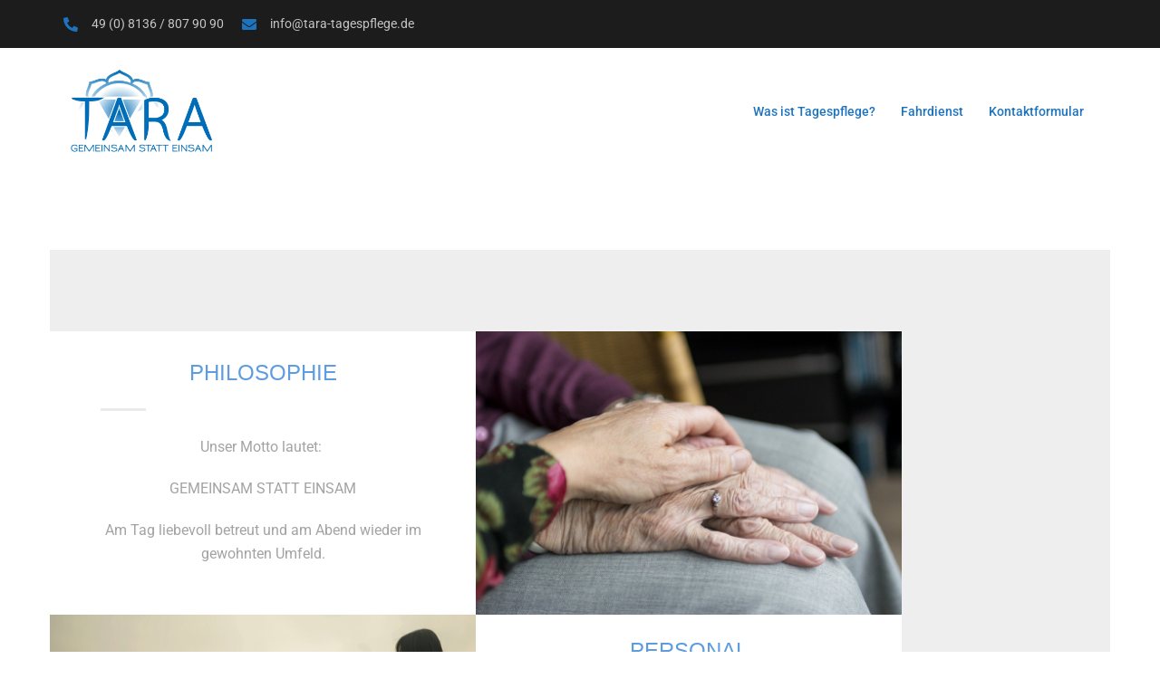

--- FILE ---
content_type: text/css
request_url: https://tara-tagespflege.de/wp-content/uploads/elementor/css/post-456.css?ver=1768956162
body_size: 8141
content:
.elementor-456 .elementor-element.elementor-element-3a5df261:not(.elementor-motion-effects-element-type-background), .elementor-456 .elementor-element.elementor-element-3a5df261 > .elementor-motion-effects-container > .elementor-motion-effects-layer{background-color:#eeeeee;}.elementor-456 .elementor-element.elementor-element-3a5df261 > .elementor-container{max-width:940px;}.elementor-456 .elementor-element.elementor-element-3a5df261{transition:background 0.3s, border 0.3s, border-radius 0.3s, box-shadow 0.3s;padding:90px 0px 100px 0px;}.elementor-456 .elementor-element.elementor-element-3a5df261 > .elementor-background-overlay{transition:background 0.3s, border-radius 0.3s, opacity 0.3s;}.elementor-456 .elementor-element.elementor-element-c86fc2 > .elementor-container > .elementor-column > .elementor-widget-wrap{align-content:center;align-items:center;}.elementor-456 .elementor-element.elementor-element-c86fc2 > .elementor-container{max-width:940px;}.elementor-456 .elementor-element.elementor-element-757f1a1f:not(.elementor-motion-effects-element-type-background) > .elementor-widget-wrap, .elementor-456 .elementor-element.elementor-element-757f1a1f > .elementor-widget-wrap > .elementor-motion-effects-container > .elementor-motion-effects-layer{background-color:#ffffff;}.elementor-456 .elementor-element.elementor-element-757f1a1f > .elementor-element-populated{transition:background 0.3s, border 0.3s, border-radius 0.3s, box-shadow 0.3s;text-align:center;padding:0% 12% 0% 12%;}.elementor-456 .elementor-element.elementor-element-757f1a1f > .elementor-element-populated > .elementor-background-overlay{transition:background 0.3s, border-radius 0.3s, opacity 0.3s;}.elementor-456 .elementor-element.elementor-element-40aec2d4 .elementor-heading-title{font-family:"Arial", Sans-serif;font-size:24px;text-transform:uppercase;color:#5E9CDF;}.elementor-456 .elementor-element.elementor-element-7b27bd7f{--divider-border-style:solid;--divider-color:#eaeaea;--divider-border-width:3px;}.elementor-456 .elementor-element.elementor-element-7b27bd7f .elementor-divider-separator{width:14%;}.elementor-456 .elementor-element.elementor-element-7b27bd7f .elementor-divider{padding-block-start:7px;padding-block-end:7px;}.elementor-456 .elementor-element.elementor-element-c5173de{color:#a3a3a3;}.elementor-456 .elementor-element.elementor-element-2bfc947f:not(.elementor-motion-effects-element-type-background) > .elementor-widget-wrap, .elementor-456 .elementor-element.elementor-element-2bfc947f > .elementor-widget-wrap > .elementor-motion-effects-container > .elementor-motion-effects-layer{background-image:url("https://tara-tagespflege.de/wp-content/uploads/2020/10/07-hands.jpg");background-position:center center;background-repeat:no-repeat;background-size:cover;}.elementor-456 .elementor-element.elementor-element-2bfc947f > .elementor-element-populated{transition:background 0.3s, border 0.3s, border-radius 0.3s, box-shadow 0.3s;}.elementor-456 .elementor-element.elementor-element-2bfc947f > .elementor-element-populated > .elementor-background-overlay{transition:background 0.3s, border-radius 0.3s, opacity 0.3s;}.elementor-456 .elementor-element.elementor-element-6fec0c88 > .elementor-container > .elementor-column > .elementor-widget-wrap{align-content:center;align-items:center;}.elementor-456 .elementor-element.elementor-element-6fec0c88 > .elementor-container{max-width:940px;}.elementor-456 .elementor-element.elementor-element-1991a6e8:not(.elementor-motion-effects-element-type-background) > .elementor-widget-wrap, .elementor-456 .elementor-element.elementor-element-1991a6e8 > .elementor-widget-wrap > .elementor-motion-effects-container > .elementor-motion-effects-layer{background-image:url("https://tara-tagespflege.de/wp-content/uploads/2020/10/09-hospice.jpg");}.elementor-456 .elementor-element.elementor-element-1991a6e8 > .elementor-element-populated{transition:background 0.3s, border 0.3s, border-radius 0.3s, box-shadow 0.3s;}.elementor-456 .elementor-element.elementor-element-1991a6e8 > .elementor-element-populated > .elementor-background-overlay{transition:background 0.3s, border-radius 0.3s, opacity 0.3s;}.elementor-456 .elementor-element.elementor-element-57e3702c:not(.elementor-motion-effects-element-type-background) > .elementor-widget-wrap, .elementor-456 .elementor-element.elementor-element-57e3702c > .elementor-widget-wrap > .elementor-motion-effects-container > .elementor-motion-effects-layer{background-color:#ffffff;}.elementor-456 .elementor-element.elementor-element-57e3702c > .elementor-element-populated{transition:background 0.3s, border 0.3s, border-radius 0.3s, box-shadow 0.3s;text-align:center;padding:0% 12% 0% 12%;}.elementor-456 .elementor-element.elementor-element-57e3702c > .elementor-element-populated > .elementor-background-overlay{transition:background 0.3s, border-radius 0.3s, opacity 0.3s;}.elementor-456 .elementor-element.elementor-element-12db7cf5 .elementor-heading-title{font-family:"Arial", Sans-serif;font-size:24px;text-transform:uppercase;color:#5E9CDF;}.elementor-456 .elementor-element.elementor-element-7751f159{--divider-border-style:solid;--divider-color:#eaeaea;--divider-border-width:3px;}.elementor-456 .elementor-element.elementor-element-7751f159 .elementor-divider-separator{width:14%;}.elementor-456 .elementor-element.elementor-element-7751f159 .elementor-divider{padding-block-start:7px;padding-block-end:7px;}.elementor-456 .elementor-element.elementor-element-1a16e9ee{color:#a3a3a3;}.elementor-456 .elementor-element.elementor-element-380b5de8 > .elementor-container > .elementor-column > .elementor-widget-wrap{align-content:center;align-items:center;}.elementor-456 .elementor-element.elementor-element-380b5de8 > .elementor-container{max-width:940px;}.elementor-456 .elementor-element.elementor-element-5dc21e49:not(.elementor-motion-effects-element-type-background) > .elementor-widget-wrap, .elementor-456 .elementor-element.elementor-element-5dc21e49 > .elementor-widget-wrap > .elementor-motion-effects-container > .elementor-motion-effects-layer{background-color:#ffffff;}.elementor-456 .elementor-element.elementor-element-5dc21e49 > .elementor-element-populated{transition:background 0.3s, border 0.3s, border-radius 0.3s, box-shadow 0.3s;text-align:center;padding:0% 12% 0% 12%;}.elementor-456 .elementor-element.elementor-element-5dc21e49 > .elementor-element-populated > .elementor-background-overlay{transition:background 0.3s, border-radius 0.3s, opacity 0.3s;}.elementor-456 .elementor-element.elementor-element-7df9526e .elementor-heading-title{font-family:"Arial", Sans-serif;font-size:24px;text-transform:uppercase;color:#5E9CDF;}.elementor-456 .elementor-element.elementor-element-4553a839{--divider-border-style:solid;--divider-color:#eaeaea;--divider-border-width:3px;}.elementor-456 .elementor-element.elementor-element-4553a839 .elementor-divider-separator{width:14%;}.elementor-456 .elementor-element.elementor-element-4553a839 .elementor-divider{padding-block-start:7px;padding-block-end:7px;}.elementor-456 .elementor-element.elementor-element-758e3c5c{color:#a3a3a3;}.elementor-456 .elementor-element.elementor-element-2b7d6a3 > .elementor-element-populated{transition:background 0.3s, border 0.3s, border-radius 0.3s, box-shadow 0.3s;}.elementor-456 .elementor-element.elementor-element-2b7d6a3 > .elementor-element-populated > .elementor-background-overlay{transition:background 0.3s, border-radius 0.3s, opacity 0.3s;}.elementor-456 .elementor-element.elementor-element-8ab3f6b{color:#A3A3A3;}@media(max-width:767px){.elementor-456 .elementor-element.elementor-element-3a5df261{padding:0px 0px 0px 0px;}.elementor-456 .elementor-element.elementor-element-757f1a1f > .elementor-element-populated{padding:50px 30px 50px 30px;}.elementor-456 .elementor-element.elementor-element-2bfc947f > .elementor-element-populated{padding:0px 0px 0px 0px;}.elementor-456 .elementor-element.elementor-element-6fec0c88{padding:100px 0px 0px 0px;}.elementor-456 .elementor-element.elementor-element-57e3702c > .elementor-element-populated{padding:50px 30px 50px 30px;}.elementor-456 .elementor-element.elementor-element-380b5de8{padding:100px 0px 0px 0px;}.elementor-456 .elementor-element.elementor-element-5dc21e49 > .elementor-element-populated{padding:50px 30px 30px 30px;}}